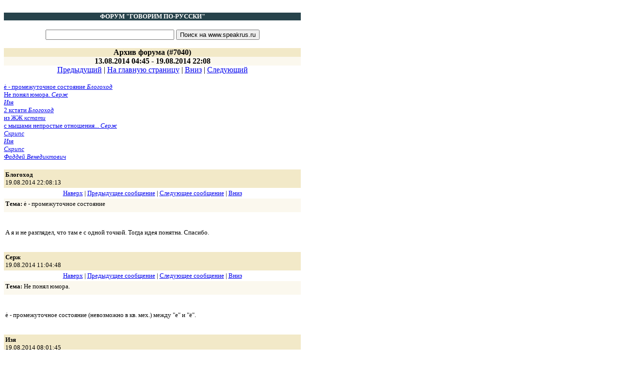

--- FILE ---
content_type: text/html; charset=windows-1251
request_url: http://www.speakrus.ru/70/f7040.htm
body_size: 12858
content:
<!DOCTYPE HTML PUBLIC "-//W3C//DTD HTML 4.0 Transitional//EN">
<html>
<head>
<META HTTP-EQUIV="Content-Type" CONTENT="text/html; charset=windows-1251">
<META HTTP-EQUIV="Last-Modified" CONTENT="12 Mar 2016">
<link rel="SHORTCUT ICON" href="/favicon.ico">
<META NAME="Design" CONTENT="arno1251@mail.ru">
<title>
Говорим по-русски 13.08.2014 04:45 - 19.08.2014 22:08
</title>
</head>
<body text="#000000" bgcolor="#FFFFFF" link="#0000EE" vlink="#551A8B" alink="#FF0000">
<center><!-- ads here --></center><br>
<div></div>
<A name="top"></A>
<table border="0" cellspacing="0" cellpadding="0" width="612">
<tr><td width="612" colspan="2" align="center" bgcolor="#27434B"><font size="2" color="white"><b>ФОРУМ "ГОВОРИМ ПО-РУССКИ"</b></font></td></tr>
<tr><td><br></td></tr>
<tr><td>
<NOINDEX>
<CENTER>
<FORM NAME="web" METHOD="get" ACTION="http://www.yandex.ru/yandsearch">
<TABLE bgcolor=#FFFFFF cellspacing=0 border=0>
<tr><td>
<INPUT TYPE="text" name="text" size=31 value="" maxlength=160>
<INPUT TYPE="hidden" NAME="ras" VALUE="1">
<INPUT TYPE="hidden" NAME="site" VALUE="www.speakrus.ru">
<INPUT type=submit VALUE="Поиск на www.speakrus.ru">
</td></tr></TABLE>
</FORM></CENTER>
</NOINDEX>
</td></tr>
<tr><td  bgcolor="#F2E9C8"><center><b>Архив форума (#7040)</b></center></td></tr>
<tr><td  bgcolor="#FBF8EE"><center><b>13.08.2014 04:45 - 19.08.2014 22:08</b></center></td></tr>
<tr><td><CENTER>
<A HREF="../70/f7039.htm">Предыдущий</A> | <A HREF="../index.htm">На главную страницу</A> | <A HREF="#bottom">Вниз</A> | <A HREF="../70/f7041.htm">Следующий</A>
</CENTER></td></tr>
<tr><td>
<BR>
<A HREF="#10"><font size="-1">&#279; - промежуточное состояние  <I> Блогоход </I></A>
</td></tr>
<tr><td>
<A HREF="#9"><font size="-1">Не понял юмора.  <I> Серж </I></A>
</td></tr>
<tr><td>
<A HREF="#8"><font size="-1">  <I> Изя </I></A>
</td></tr>
<tr><td>
<A HREF="#7"><font size="-1">2 кстати  <I> Блогоход </I></A>
</td></tr>
<tr><td>
<A HREF="#6"><font size="-1">из ЖЖ  <I> кстати </I></A>
</td></tr>
<tr><td>
<A HREF="#5"><font size="-1">с мышами непростые отношения...  <I> Серж </I></A>
</td></tr>
<tr><td>
<A HREF="#4"><font size="-1">  <I> Скрипс </I></A>
</td></tr>
<tr><td>
<A HREF="#3"><font size="-1">  <I> Изя </I></A>
</td></tr>
<tr><td>
<A HREF="#2"><font size="-1">  <I> Скрипс </I></A>
</td></tr>
<tr><td>
<A HREF="#1"><font size="-1">  <I> Фаддей Венедиктович </I></A>
</td></tr>
<tr><td align="center">&nbsp;</td></tr>
<tr><td>
<A NAME="10"> </A>
<table width="100%" border="0" cellspacing="0" cellpadding="3">
<tr><td bgcolor="#F2E9C8"><font size="2">
<b>Блогоход </b><br>19.08.2014 22:08:13</font></td></tr>
<tr><td><center><font size="-1">
<A HREF="#top">Наверх</A> | <A HREF="#9">Предыдущее сообщение</A> | <A HREF="../70/f7041.htm#1">Следующее сообщение</A> | <A HREF="#bottom">Вниз</A>
</font></center></td></tr>
<tr><td bgcolor="#FBF8EE">
<font size="2"><b>Тема:</b>&nbsp;&#279; - промежуточное состояние </font></td></tr>
<tr><td bgcolor="#FBF8EE"><font size="2">
</font></td></tr>
<tr><td><br><font size="2"><p align="justify">А я и не разглядел, что там е с одной точкой. Тогда идея понятна. Спасибо. <br></p><br></font></td></tr>
</table>
<A NAME="9"> </A>
<table width="100%" border="0" cellspacing="0" cellpadding="3">
<tr><td bgcolor="#F2E9C8"><font size="2">
<b>Серж </b><br>19.08.2014 11:04:48</font></td></tr>
<tr><td><center><font size="-1">
<A HREF="#top">Наверх</A> | <A HREF="#8">Предыдущее сообщение</A> | <A HREF="#10">Следующее сообщение</A> | <A HREF="#bottom">Вниз</A>
</font></center></td></tr>
<tr><td bgcolor="#FBF8EE">
<font size="2"><b>Тема:</b>&nbsp;Не понял юмора. </font></td></tr>
<tr><td bgcolor="#FBF8EE"><font size="2">
</font></td></tr>
<tr><td><br><font size="2"><p align="justify">&#279; - промежуточное состояние (невозможно в кв. мех.) между "е" и "ё". <br></p><br></font></td></tr>
</table>
<A NAME="8"> </A>
<table width="100%" border="0" cellspacing="0" cellpadding="3">
<tr><td bgcolor="#F2E9C8"><font size="2">
<b>Изя </b><br>19.08.2014 08:01:45</font></td></tr>
<tr><td><center><font size="-1">
<A HREF="#top">Наверх</A> | <A HREF="#7">Предыдущее сообщение</A> | <A HREF="#9">Следующее сообщение</A> | <A HREF="#bottom">Вниз</A>
</font></center></td></tr>
<tr><td bgcolor="#FBF8EE">
<font size="2"><b>Тема:</b>&nbsp; </font></td></tr>
<tr><td bgcolor="#FBF8EE"><font size="2">
</font></td></tr>
<tr><td><br><font size="2"><p align="justify">-Видала мышку не ковре...<p>Мыши всегда всех беспокоили. Ибо они под каждой крышей - свои. <br></p><br></font></td></tr>
</table>
<A NAME="7"> </A>
<table width="100%" border="0" cellspacing="0" cellpadding="3">
<tr><td bgcolor="#F2E9C8"><font size="2">
<b>Блогоход </b><br>18.08.2014 15:23:16</font></td></tr>
<tr><td><center><font size="-1">
<A HREF="#top">Наверх</A> | <A HREF="#6">Предыдущее сообщение</A> | <A HREF="#8">Следующее сообщение</A> | <A HREF="#bottom">Вниз</A>
</font></center></td></tr>
<tr><td bgcolor="#FBF8EE">
<font size="2"><b>Тема:</b>&nbsp;2 кстати </font></td></tr>
<tr><td bgcolor="#FBF8EE"><font size="2">
</font></td></tr>
<tr><td><br><font size="2"><p align="justify">Не понял юмора. Объясните тупому.<br>Между прочим, Шрёдингер писал не про кота, а про кошку (die Katze). См. Naturwissenschaften 23, S. 807ff., 1935. Это неостановимая распространенность безгендерного английского языка превратила ее в кота. Кстати, безгендерность - одна из причин распространенности этого романо-германского бастарда. <br></p><br></font></td></tr>
</table>
<A NAME="6"> </A>
<table width="100%" border="0" cellspacing="0" cellpadding="3">
<tr><td bgcolor="#F2E9C8"><font size="2">
<b>кстати </b><br>18.08.2014 13:33:30</font></td></tr>
<tr><td><center><font size="-1">
<A HREF="#top">Наверх</A> | <A HREF="#5">Предыдущее сообщение</A> | <A HREF="#7">Следующее сообщение</A> | <A HREF="#bottom">Вниз</A>
</font></center></td></tr>
<tr><td bgcolor="#FBF8EE">
<font size="2"><b>Тема:</b>&nbsp;из ЖЖ </font></td></tr>
<tr><td bgcolor="#FBF8EE"><font size="2">
</font></td></tr>
<tr><td><br><font size="2"><p align="justify">-- Как правильно: кот Шредингера или Шрёдингера?<br>-- Кот Шр&#279;дингера. <br></p><br></font></td></tr>
</table>
<A NAME="5"> </A>
<table width="100%" border="0" cellspacing="0" cellpadding="3">
<tr><td bgcolor="#F2E9C8"><font size="2">
<b>Серж </b><br>18.08.2014 10:23:38</font></td></tr>
<tr><td><center><font size="-1">
<A HREF="#top">Наверх</A> | <A HREF="#4">Предыдущее сообщение</A> | <A HREF="#6">Следующее сообщение</A> | <A HREF="#bottom">Вниз</A>
</font></center></td></tr>
<tr><td bgcolor="#FBF8EE">
<font size="2"><b>Тема:</b>&nbsp;с мышами непростые отношения... </font></td></tr>
<tr><td bgcolor="#FBF8EE"><font size="2">
</font></td></tr>
<tr><td><br><font size="2"><p align="justify">и у Маршака:<br>Говорила мышка мышке: <br> - До чего люблю я книжки&#33; <br> Не могу я их прочесть, <br> Но зато могу их съесть. <br></p><br></font></td></tr>
</table>
<A NAME="4"> </A>
<table width="100%" border="0" cellspacing="0" cellpadding="3">
<tr><td bgcolor="#F2E9C8"><font size="2">
<b>Скрипс </b><br>18.08.2014 09:46:21</font></td></tr>
<tr><td><center><font size="-1">
<A HREF="#top">Наверх</A> | <A HREF="#3">Предыдущее сообщение</A> | <A HREF="#5">Следующее сообщение</A> | <A HREF="#bottom">Вниз</A>
</font></center></td></tr>
<tr><td bgcolor="#FBF8EE">
<font size="2"><b>Тема:</b>&nbsp; </font></td></tr>
<tr><td bgcolor="#FBF8EE"><font size="2">
</font></td></tr>
<tr><td><br><font size="2"><p align="justify">У Бродского вообще с мышами непростые отношения...<p><i> <wbr>...и при слове "грядущее" из русского языка<br>     выбегают черные мыши и всей оравой<br>     отгрызают от лакомого куска<br>     памяти, что твой сыр дырявой.<br>     После стольких лет уже безразлично, что<br>     или кто стоит у окна за шторой,<br>     и в мозгу раздается не земное "до",<br>     но ее шуршание. Жизнь, которой,<br>     как дареной вещи, не смотрят в пасть,<br>     обнажает зубы при каждой встрече.<br>     От всего человека вам остается часть<br>     речи. Часть речи вообще. Часть речи. </i> <br></p><br></font></td></tr>
</table>
<A NAME="3"> </A>
<table width="100%" border="0" cellspacing="0" cellpadding="3">
<tr><td bgcolor="#F2E9C8"><font size="2">
<b>Изя </b><br>18.08.2014 03:07:05</font></td></tr>
<tr><td><center><font size="-1">
<A HREF="#top">Наверх</A> | <A HREF="#2">Предыдущее сообщение</A> | <A HREF="#4">Следующее сообщение</A> | <A HREF="#bottom">Вниз</A>
</font></center></td></tr>
<tr><td bgcolor="#FBF8EE">
<font size="2"><b>Тема:</b>&nbsp; </font></td></tr>
<tr><td bgcolor="#FBF8EE"><font size="2">
</font></td></tr>
<tr><td><br><font size="2"><p align="justify">А когда еще мыши ходить??? Только когда кошки спят с торчащими ушами.. А повиниться всегда правильно&#33; <br></p><br></font></td></tr>
</table>
<A NAME="2"> </A>
<table width="100%" border="0" cellspacing="0" cellpadding="3">
<tr><td bgcolor="#F2E9C8"><font size="2">
<b>Скрипс </b><br>14.08.2014 08:36:35</font></td></tr>
<tr><td><center><font size="-1">
<A HREF="#top">Наверх</A> | <A HREF="#1">Предыдущее сообщение</A> | <A HREF="#3">Следующее сообщение</A> | <A HREF="#bottom">Вниз</A>
</font></center></td></tr>
<tr><td bgcolor="#FBF8EE">
<font size="2"><b>Тема:</b>&nbsp; </font></td></tr>
<tr><td bgcolor="#FBF8EE"><font size="2">
</font></td></tr>
<tr><td><br><font size="2"><p align="justify"> "...Мышь идет с повинной. Уснуло все. Лежат в своих гробах все мертвецы...."<p>Из-за этой связки мне кажется, что речь идёт о мыши, изгрызшей корни Древа Жизни героя. То ли он умрёт этой ночью, то ли нет, но душа уже готовит маршрут ввысь, да и героя почти ничто не держит в этом холодном мире: "Но ждут еще конца два-три стиха и скалят рот щербато..." <br></p><br></font></td></tr>
</table>
<A NAME="1"> </A>
<table width="100%" border="0" cellspacing="0" cellpadding="3">
<tr><td bgcolor="#F2E9C8"><font size="2">
<b>Фаддей Венедиктович </b><br>13.08.2014 04:45:48</font></td></tr>
<tr><td><center><font size="-1">
<A HREF="#top">Наверх</A> | <A HREF="../70/f7039.htm#10">Предыдущее сообщение</A> | <A HREF="#2">Следующее сообщение</A> | <A HREF="#bottom">Вниз</A>
</font></center></td></tr>
<tr><td bgcolor="#FBF8EE">
<font size="2"><b>Тема:</b>&nbsp; </font></td></tr>
<tr><td bgcolor="#FBF8EE"><font size="2">
</font></td></tr>
<tr><td><br><font size="2"><p align="justify">Доносительство, честно говоря, мне кажется совершенно притянутым за уши, и по смыслу, и по сюжету: все спят, некому доносить. У Даля в статье "подсудный": "Подсужденный чему, стар. присужденный, приговоренный, обреченный, повинный." Т.е. аллюзия на обреченность? Или понимать так, что писк единственного не спящего существа и показался автору спросонья горним голосом? <br></p><br></font></td></tr>
</table>
<tr><td><CENTER>
<A HREF="../70/f7039.htm">Предыдущий</A> | <A HREF="../index.htm">На главную страницу</A> | <A HREF="#top">Наверх</A> | <A HREF="../70/f7041.htm">Следующий</A>
</CENTER></td></tr>
</TABLE>
<A name="bottom"></A>
<BR>
<NOINDEX>
<CENTER>
<FORM NAME="web" METHOD="get" ACTION="http://www.yandex.ru/yandsearch">
<TABLE bgcolor=#FFFFFF cellspacing=0 border=0>
<tr valign=top><td>
<A HREF=http://www.yandex.ru/advanced.html>
<img src="http://www.yandex.ru/i/logo.gif" width=70 height=32 alt="Яndex" align=middle border="0"></A>
</td></tr>
<tr><td>
<INPUT TYPE="text" name="text" size=31 value="" maxlength=160>
<INPUT TYPE="hidden" NAME="ras" VALUE="1">
<INPUT TYPE="hidden" NAME="site" VALUE="www.speakrus.ru">
<INPUT type=submit VALUE="Поиск на www.speakrus.ru">
</td></tr></TABLE>
</FORM></CENTER>
<center>
<FORM method=GET action=http://www.google.com.ru/search>
<TABLE bgcolor=#FFFFFF cellspacing=0 border=0>
<tr valign=top><td>
<A HREF=http://www.google.com.ru/search>
<IMG SRC=http://www.google.com/logos/Logo_40wht.gif border=0 ALT=Google align=middle></A>
</td></tr>
<tr><td>
<INPUT TYPE=text name=as_q size=31 maxlength=255 value="">
<INPUT TYPE=hidden name=num value="10">
<INPUT TYPE=hidden name=hl value="ru">
<INPUT TYPE=hidden name=ie value="windows-1251">
<INPUT TYPE=hidden name=as_sitesearch value="www.speakrus.ru">
<INPUT type=submit name=sa VALUE="Поиск на www.speakrus.ru">
</td></tr></TABLE>
</FORM></center>
</NOINDEX>
<BR><NOINDEX>
<!--TopList COUNTER--><a target=_top
href="http://top.list.ru/jump?from=40559">
<img src="http://top.list.ru/counter?id=40559;t=52"
border=0 height=31 width=88 alt="TopList"></a>
<!--TopList COUNTER--></NOINDEX>
<BR><BR><CENTER>
</CENTER>
<BR><BR><BR><BR><BR>
<BR><BR><BR>
<BR><font size="-2">Оформление (C) <A HREF="mailto:arno1251@mail.ru">Арнольд</A></font>
</body>
</html>
